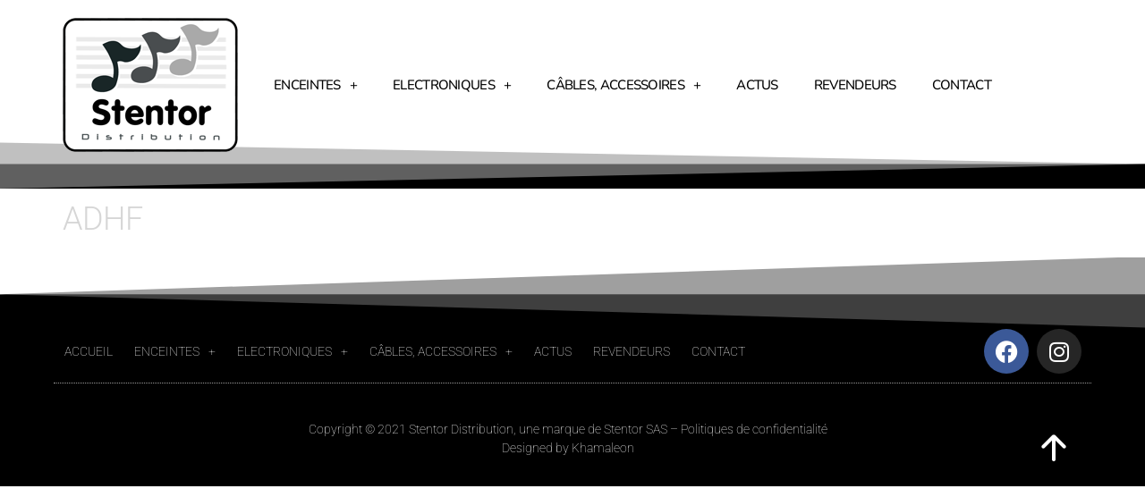

--- FILE ---
content_type: text/html; charset=UTF-8
request_url: https://stentor-distribution.fr/revendeur/adhf/
body_size: 11513
content:
<!doctype html>
<html lang="fr-FR">
<head>
	<meta charset="UTF-8">
	<meta name="viewport" content="width=device-width, initial-scale=1">
	<link rel="profile" href="https://gmpg.org/xfn/11">
	<meta name='robots' content='index, follow, max-image-preview:large, max-snippet:-1, max-video-preview:-1' />

	<!-- This site is optimized with the Yoast SEO plugin v26.6 - https://yoast.com/wordpress/plugins/seo/ -->
	<title>ADHF &#187; Revendeur de produits audiophiles</title>
	<meta name="description" content="Revendeur de produits audiophiles ADHF : découvrez toutes les marques et les gammes de produits audiophiles disponibles" />
	<link rel="canonical" href="https://stentor-distribution.fr/revendeur/adhf/" />
	<meta property="og:locale" content="fr_FR" />
	<meta property="og:type" content="article" />
	<meta property="og:title" content="ADHF &#187; Revendeur de produits audiophiles" />
	<meta property="og:description" content="Revendeur de produits audiophiles ADHF : découvrez toutes les marques et les gammes de produits audiophiles disponibles" />
	<meta property="og:url" content="https://stentor-distribution.fr/revendeur/adhf/" />
	<meta property="og:site_name" content="Stentor distribution" />
	<meta property="article:publisher" content="https://www.facebook.com/Stentor-Distribution-103035371868920" />
	<meta property="article:modified_time" content="2023-11-16T12:57:07+00:00" />
	<meta name="twitter:card" content="summary_large_image" />
	<script type="application/ld+json" class="yoast-schema-graph">{"@context":"https://schema.org","@graph":[{"@type":"WebPage","@id":"https://stentor-distribution.fr/revendeur/adhf/","url":"https://stentor-distribution.fr/revendeur/adhf/","name":"ADHF &#187; Revendeur de produits audiophiles","isPartOf":{"@id":"https://stentor-distribution.fr/#website"},"datePublished":"2021-02-28T18:23:53+00:00","dateModified":"2023-11-16T12:57:07+00:00","description":"Revendeur de produits audiophiles ADHF : découvrez toutes les marques et les gammes de produits audiophiles disponibles","breadcrumb":{"@id":"https://stentor-distribution.fr/revendeur/adhf/#breadcrumb"},"inLanguage":"fr-FR","potentialAction":[{"@type":"ReadAction","target":["https://stentor-distribution.fr/revendeur/adhf/"]}]},{"@type":"BreadcrumbList","@id":"https://stentor-distribution.fr/revendeur/adhf/#breadcrumb","itemListElement":[{"@type":"ListItem","position":1,"name":"Accueil","item":"https://stentor-distribution.fr/"},{"@type":"ListItem","position":2,"name":"ADHF"}]},{"@type":"WebSite","@id":"https://stentor-distribution.fr/#website","url":"https://stentor-distribution.fr/","name":"Stentor distribution","description":"","publisher":{"@id":"https://stentor-distribution.fr/#organization"},"potentialAction":[{"@type":"SearchAction","target":{"@type":"EntryPoint","urlTemplate":"https://stentor-distribution.fr/?s={search_term_string}"},"query-input":{"@type":"PropertyValueSpecification","valueRequired":true,"valueName":"search_term_string"}}],"inLanguage":"fr-FR"},{"@type":"Organization","@id":"https://stentor-distribution.fr/#organization","name":"STENTOR DISTRIBUTION","url":"https://stentor-distribution.fr/","logo":{"@type":"ImageObject","inLanguage":"fr-FR","@id":"https://stentor-distribution.fr/#/schema/logo/image/","url":"https://stentor-distribution.fr/wp-content/uploads/2021/01/Logo_300x300_gris_fondblanc.png","contentUrl":"https://stentor-distribution.fr/wp-content/uploads/2021/01/Logo_300x300_gris_fondblanc.png","width":300,"height":300,"caption":"STENTOR DISTRIBUTION"},"image":{"@id":"https://stentor-distribution.fr/#/schema/logo/image/"},"sameAs":["https://www.facebook.com/Stentor-Distribution-103035371868920","https://www.instagram.com/stentor_distribution/"]}]}</script>
	<!-- / Yoast SEO plugin. -->


<link rel="alternate" type="application/rss+xml" title="Stentor distribution &raquo; Flux" href="https://stentor-distribution.fr/feed/" />
<link rel="alternate" title="oEmbed (JSON)" type="application/json+oembed" href="https://stentor-distribution.fr/wp-json/oembed/1.0/embed?url=https%3A%2F%2Fstentor-distribution.fr%2Frevendeur%2Fadhf%2F" />
<link rel="alternate" title="oEmbed (XML)" type="text/xml+oembed" href="https://stentor-distribution.fr/wp-json/oembed/1.0/embed?url=https%3A%2F%2Fstentor-distribution.fr%2Frevendeur%2Fadhf%2F&#038;format=xml" />
<style id='wp-img-auto-sizes-contain-inline-css'>
img:is([sizes=auto i],[sizes^="auto," i]){contain-intrinsic-size:3000px 1500px}
/*# sourceURL=wp-img-auto-sizes-contain-inline-css */
</style>
<link rel='stylesheet' id='wp-block-library-css' href='https://stentor-distribution.fr/wp-includes/css/dist/block-library/style.min.css?ver=6.9' media='all' />
<style id='global-styles-inline-css'>
:root{--wp--preset--aspect-ratio--square: 1;--wp--preset--aspect-ratio--4-3: 4/3;--wp--preset--aspect-ratio--3-4: 3/4;--wp--preset--aspect-ratio--3-2: 3/2;--wp--preset--aspect-ratio--2-3: 2/3;--wp--preset--aspect-ratio--16-9: 16/9;--wp--preset--aspect-ratio--9-16: 9/16;--wp--preset--color--black: #000000;--wp--preset--color--cyan-bluish-gray: #abb8c3;--wp--preset--color--white: #ffffff;--wp--preset--color--pale-pink: #f78da7;--wp--preset--color--vivid-red: #cf2e2e;--wp--preset--color--luminous-vivid-orange: #ff6900;--wp--preset--color--luminous-vivid-amber: #fcb900;--wp--preset--color--light-green-cyan: #7bdcb5;--wp--preset--color--vivid-green-cyan: #00d084;--wp--preset--color--pale-cyan-blue: #8ed1fc;--wp--preset--color--vivid-cyan-blue: #0693e3;--wp--preset--color--vivid-purple: #9b51e0;--wp--preset--gradient--vivid-cyan-blue-to-vivid-purple: linear-gradient(135deg,rgb(6,147,227) 0%,rgb(155,81,224) 100%);--wp--preset--gradient--light-green-cyan-to-vivid-green-cyan: linear-gradient(135deg,rgb(122,220,180) 0%,rgb(0,208,130) 100%);--wp--preset--gradient--luminous-vivid-amber-to-luminous-vivid-orange: linear-gradient(135deg,rgb(252,185,0) 0%,rgb(255,105,0) 100%);--wp--preset--gradient--luminous-vivid-orange-to-vivid-red: linear-gradient(135deg,rgb(255,105,0) 0%,rgb(207,46,46) 100%);--wp--preset--gradient--very-light-gray-to-cyan-bluish-gray: linear-gradient(135deg,rgb(238,238,238) 0%,rgb(169,184,195) 100%);--wp--preset--gradient--cool-to-warm-spectrum: linear-gradient(135deg,rgb(74,234,220) 0%,rgb(151,120,209) 20%,rgb(207,42,186) 40%,rgb(238,44,130) 60%,rgb(251,105,98) 80%,rgb(254,248,76) 100%);--wp--preset--gradient--blush-light-purple: linear-gradient(135deg,rgb(255,206,236) 0%,rgb(152,150,240) 100%);--wp--preset--gradient--blush-bordeaux: linear-gradient(135deg,rgb(254,205,165) 0%,rgb(254,45,45) 50%,rgb(107,0,62) 100%);--wp--preset--gradient--luminous-dusk: linear-gradient(135deg,rgb(255,203,112) 0%,rgb(199,81,192) 50%,rgb(65,88,208) 100%);--wp--preset--gradient--pale-ocean: linear-gradient(135deg,rgb(255,245,203) 0%,rgb(182,227,212) 50%,rgb(51,167,181) 100%);--wp--preset--gradient--electric-grass: linear-gradient(135deg,rgb(202,248,128) 0%,rgb(113,206,126) 100%);--wp--preset--gradient--midnight: linear-gradient(135deg,rgb(2,3,129) 0%,rgb(40,116,252) 100%);--wp--preset--font-size--small: 13px;--wp--preset--font-size--medium: 20px;--wp--preset--font-size--large: 36px;--wp--preset--font-size--x-large: 42px;--wp--preset--spacing--20: 0.44rem;--wp--preset--spacing--30: 0.67rem;--wp--preset--spacing--40: 1rem;--wp--preset--spacing--50: 1.5rem;--wp--preset--spacing--60: 2.25rem;--wp--preset--spacing--70: 3.38rem;--wp--preset--spacing--80: 5.06rem;--wp--preset--shadow--natural: 6px 6px 9px rgba(0, 0, 0, 0.2);--wp--preset--shadow--deep: 12px 12px 50px rgba(0, 0, 0, 0.4);--wp--preset--shadow--sharp: 6px 6px 0px rgba(0, 0, 0, 0.2);--wp--preset--shadow--outlined: 6px 6px 0px -3px rgb(255, 255, 255), 6px 6px rgb(0, 0, 0);--wp--preset--shadow--crisp: 6px 6px 0px rgb(0, 0, 0);}:root { --wp--style--global--content-size: 800px;--wp--style--global--wide-size: 1200px; }:where(body) { margin: 0; }.wp-site-blocks > .alignleft { float: left; margin-right: 2em; }.wp-site-blocks > .alignright { float: right; margin-left: 2em; }.wp-site-blocks > .aligncenter { justify-content: center; margin-left: auto; margin-right: auto; }:where(.wp-site-blocks) > * { margin-block-start: 24px; margin-block-end: 0; }:where(.wp-site-blocks) > :first-child { margin-block-start: 0; }:where(.wp-site-blocks) > :last-child { margin-block-end: 0; }:root { --wp--style--block-gap: 24px; }:root :where(.is-layout-flow) > :first-child{margin-block-start: 0;}:root :where(.is-layout-flow) > :last-child{margin-block-end: 0;}:root :where(.is-layout-flow) > *{margin-block-start: 24px;margin-block-end: 0;}:root :where(.is-layout-constrained) > :first-child{margin-block-start: 0;}:root :where(.is-layout-constrained) > :last-child{margin-block-end: 0;}:root :where(.is-layout-constrained) > *{margin-block-start: 24px;margin-block-end: 0;}:root :where(.is-layout-flex){gap: 24px;}:root :where(.is-layout-grid){gap: 24px;}.is-layout-flow > .alignleft{float: left;margin-inline-start: 0;margin-inline-end: 2em;}.is-layout-flow > .alignright{float: right;margin-inline-start: 2em;margin-inline-end: 0;}.is-layout-flow > .aligncenter{margin-left: auto !important;margin-right: auto !important;}.is-layout-constrained > .alignleft{float: left;margin-inline-start: 0;margin-inline-end: 2em;}.is-layout-constrained > .alignright{float: right;margin-inline-start: 2em;margin-inline-end: 0;}.is-layout-constrained > .aligncenter{margin-left: auto !important;margin-right: auto !important;}.is-layout-constrained > :where(:not(.alignleft):not(.alignright):not(.alignfull)){max-width: var(--wp--style--global--content-size);margin-left: auto !important;margin-right: auto !important;}.is-layout-constrained > .alignwide{max-width: var(--wp--style--global--wide-size);}body .is-layout-flex{display: flex;}.is-layout-flex{flex-wrap: wrap;align-items: center;}.is-layout-flex > :is(*, div){margin: 0;}body .is-layout-grid{display: grid;}.is-layout-grid > :is(*, div){margin: 0;}body{padding-top: 0px;padding-right: 0px;padding-bottom: 0px;padding-left: 0px;}a:where(:not(.wp-element-button)){text-decoration: underline;}:root :where(.wp-element-button, .wp-block-button__link){background-color: #32373c;border-width: 0;color: #fff;font-family: inherit;font-size: inherit;font-style: inherit;font-weight: inherit;letter-spacing: inherit;line-height: inherit;padding-top: calc(0.667em + 2px);padding-right: calc(1.333em + 2px);padding-bottom: calc(0.667em + 2px);padding-left: calc(1.333em + 2px);text-decoration: none;text-transform: inherit;}.has-black-color{color: var(--wp--preset--color--black) !important;}.has-cyan-bluish-gray-color{color: var(--wp--preset--color--cyan-bluish-gray) !important;}.has-white-color{color: var(--wp--preset--color--white) !important;}.has-pale-pink-color{color: var(--wp--preset--color--pale-pink) !important;}.has-vivid-red-color{color: var(--wp--preset--color--vivid-red) !important;}.has-luminous-vivid-orange-color{color: var(--wp--preset--color--luminous-vivid-orange) !important;}.has-luminous-vivid-amber-color{color: var(--wp--preset--color--luminous-vivid-amber) !important;}.has-light-green-cyan-color{color: var(--wp--preset--color--light-green-cyan) !important;}.has-vivid-green-cyan-color{color: var(--wp--preset--color--vivid-green-cyan) !important;}.has-pale-cyan-blue-color{color: var(--wp--preset--color--pale-cyan-blue) !important;}.has-vivid-cyan-blue-color{color: var(--wp--preset--color--vivid-cyan-blue) !important;}.has-vivid-purple-color{color: var(--wp--preset--color--vivid-purple) !important;}.has-black-background-color{background-color: var(--wp--preset--color--black) !important;}.has-cyan-bluish-gray-background-color{background-color: var(--wp--preset--color--cyan-bluish-gray) !important;}.has-white-background-color{background-color: var(--wp--preset--color--white) !important;}.has-pale-pink-background-color{background-color: var(--wp--preset--color--pale-pink) !important;}.has-vivid-red-background-color{background-color: var(--wp--preset--color--vivid-red) !important;}.has-luminous-vivid-orange-background-color{background-color: var(--wp--preset--color--luminous-vivid-orange) !important;}.has-luminous-vivid-amber-background-color{background-color: var(--wp--preset--color--luminous-vivid-amber) !important;}.has-light-green-cyan-background-color{background-color: var(--wp--preset--color--light-green-cyan) !important;}.has-vivid-green-cyan-background-color{background-color: var(--wp--preset--color--vivid-green-cyan) !important;}.has-pale-cyan-blue-background-color{background-color: var(--wp--preset--color--pale-cyan-blue) !important;}.has-vivid-cyan-blue-background-color{background-color: var(--wp--preset--color--vivid-cyan-blue) !important;}.has-vivid-purple-background-color{background-color: var(--wp--preset--color--vivid-purple) !important;}.has-black-border-color{border-color: var(--wp--preset--color--black) !important;}.has-cyan-bluish-gray-border-color{border-color: var(--wp--preset--color--cyan-bluish-gray) !important;}.has-white-border-color{border-color: var(--wp--preset--color--white) !important;}.has-pale-pink-border-color{border-color: var(--wp--preset--color--pale-pink) !important;}.has-vivid-red-border-color{border-color: var(--wp--preset--color--vivid-red) !important;}.has-luminous-vivid-orange-border-color{border-color: var(--wp--preset--color--luminous-vivid-orange) !important;}.has-luminous-vivid-amber-border-color{border-color: var(--wp--preset--color--luminous-vivid-amber) !important;}.has-light-green-cyan-border-color{border-color: var(--wp--preset--color--light-green-cyan) !important;}.has-vivid-green-cyan-border-color{border-color: var(--wp--preset--color--vivid-green-cyan) !important;}.has-pale-cyan-blue-border-color{border-color: var(--wp--preset--color--pale-cyan-blue) !important;}.has-vivid-cyan-blue-border-color{border-color: var(--wp--preset--color--vivid-cyan-blue) !important;}.has-vivid-purple-border-color{border-color: var(--wp--preset--color--vivid-purple) !important;}.has-vivid-cyan-blue-to-vivid-purple-gradient-background{background: var(--wp--preset--gradient--vivid-cyan-blue-to-vivid-purple) !important;}.has-light-green-cyan-to-vivid-green-cyan-gradient-background{background: var(--wp--preset--gradient--light-green-cyan-to-vivid-green-cyan) !important;}.has-luminous-vivid-amber-to-luminous-vivid-orange-gradient-background{background: var(--wp--preset--gradient--luminous-vivid-amber-to-luminous-vivid-orange) !important;}.has-luminous-vivid-orange-to-vivid-red-gradient-background{background: var(--wp--preset--gradient--luminous-vivid-orange-to-vivid-red) !important;}.has-very-light-gray-to-cyan-bluish-gray-gradient-background{background: var(--wp--preset--gradient--very-light-gray-to-cyan-bluish-gray) !important;}.has-cool-to-warm-spectrum-gradient-background{background: var(--wp--preset--gradient--cool-to-warm-spectrum) !important;}.has-blush-light-purple-gradient-background{background: var(--wp--preset--gradient--blush-light-purple) !important;}.has-blush-bordeaux-gradient-background{background: var(--wp--preset--gradient--blush-bordeaux) !important;}.has-luminous-dusk-gradient-background{background: var(--wp--preset--gradient--luminous-dusk) !important;}.has-pale-ocean-gradient-background{background: var(--wp--preset--gradient--pale-ocean) !important;}.has-electric-grass-gradient-background{background: var(--wp--preset--gradient--electric-grass) !important;}.has-midnight-gradient-background{background: var(--wp--preset--gradient--midnight) !important;}.has-small-font-size{font-size: var(--wp--preset--font-size--small) !important;}.has-medium-font-size{font-size: var(--wp--preset--font-size--medium) !important;}.has-large-font-size{font-size: var(--wp--preset--font-size--large) !important;}.has-x-large-font-size{font-size: var(--wp--preset--font-size--x-large) !important;}
:root :where(.wp-block-pullquote){font-size: 1.5em;line-height: 1.6;}
/*# sourceURL=global-styles-inline-css */
</style>
<link rel='stylesheet' id='hello-elementor-css' href='https://stentor-distribution.fr/wp-content/themes/hello-elementor/assets/css/reset.css?ver=3.4.5' media='all' />
<link rel='stylesheet' id='hello-elementor-theme-style-css' href='https://stentor-distribution.fr/wp-content/themes/hello-elementor/assets/css/theme.css?ver=3.4.5' media='all' />
<link rel='stylesheet' id='hello-elementor-header-footer-css' href='https://stentor-distribution.fr/wp-content/themes/hello-elementor/assets/css/header-footer.css?ver=3.4.5' media='all' />
<link rel='stylesheet' id='elementor-frontend-css' href='https://stentor-distribution.fr/wp-content/plugins/elementor/assets/css/frontend.min.css?ver=3.33.5' media='all' />
<link rel='stylesheet' id='widget-image-css' href='https://stentor-distribution.fr/wp-content/plugins/elementor/assets/css/widget-image.min.css?ver=3.33.5' media='all' />
<link rel='stylesheet' id='widget-nav-menu-css' href='https://stentor-distribution.fr/wp-content/plugins/elementor-pro/assets/css/widget-nav-menu.min.css?ver=3.33.2' media='all' />
<link rel='stylesheet' id='e-shapes-css' href='https://stentor-distribution.fr/wp-content/plugins/elementor/assets/css/conditionals/shapes.min.css?ver=3.33.5' media='all' />
<link rel='stylesheet' id='widget-social-icons-css' href='https://stentor-distribution.fr/wp-content/plugins/elementor/assets/css/widget-social-icons.min.css?ver=3.33.5' media='all' />
<link rel='stylesheet' id='e-apple-webkit-css' href='https://stentor-distribution.fr/wp-content/plugins/elementor/assets/css/conditionals/apple-webkit.min.css?ver=3.33.5' media='all' />
<link rel='stylesheet' id='widget-heading-css' href='https://stentor-distribution.fr/wp-content/plugins/elementor/assets/css/widget-heading.min.css?ver=3.33.5' media='all' />
<link rel='stylesheet' id='e-sticky-css' href='https://stentor-distribution.fr/wp-content/plugins/elementor-pro/assets/css/modules/sticky.min.css?ver=3.33.2' media='all' />
<link rel='stylesheet' id='elementor-icons-css' href='https://stentor-distribution.fr/wp-content/plugins/elementor/assets/lib/eicons/css/elementor-icons.min.css?ver=5.44.0' media='all' />
<link rel='stylesheet' id='elementor-post-6-css' href='https://stentor-distribution.fr/wp-content/uploads/elementor/css/post-6.css?ver=1766056644' media='all' />
<link rel='stylesheet' id='elementor-post-27-css' href='https://stentor-distribution.fr/wp-content/uploads/elementor/css/post-27.css?ver=1766056644' media='all' />
<link rel='stylesheet' id='elementor-post-24-css' href='https://stentor-distribution.fr/wp-content/uploads/elementor/css/post-24.css?ver=1766056644' media='all' />
<link rel='stylesheet' id='ecs-styles-css' href='https://stentor-distribution.fr/wp-content/plugins/ele-custom-skin/assets/css/ecs-style.css?ver=3.1.9' media='all' />
<link rel='stylesheet' id='elementor-gf-local-roboto-css' href='https://stentor-distribution.fr/wp-content/uploads/elementor/google-fonts/css/roboto.css?ver=1742295698' media='all' />
<link rel='stylesheet' id='elementor-gf-local-robotocondensed-css' href='https://stentor-distribution.fr/wp-content/uploads/elementor/google-fonts/css/robotocondensed.css?ver=1742295716' media='all' />
<link rel='stylesheet' id='elementor-gf-local-nunito-css' href='https://stentor-distribution.fr/wp-content/uploads/elementor/google-fonts/css/nunito.css?ver=1742295728' media='all' />
<link rel='stylesheet' id='elementor-icons-shared-0-css' href='https://stentor-distribution.fr/wp-content/plugins/elementor/assets/lib/font-awesome/css/fontawesome.min.css?ver=5.15.3' media='all' />
<link rel='stylesheet' id='elementor-icons-fa-brands-css' href='https://stentor-distribution.fr/wp-content/plugins/elementor/assets/lib/font-awesome/css/brands.min.css?ver=5.15.3' media='all' />
<script src="https://stentor-distribution.fr/wp-includes/js/jquery/jquery.min.js?ver=3.7.1" id="jquery-core-js"></script>
<script src="https://stentor-distribution.fr/wp-includes/js/jquery/jquery-migrate.min.js?ver=3.4.1" id="jquery-migrate-js"></script>
<script id="ecs_ajax_load-js-extra">
var ecs_ajax_params = {"ajaxurl":"https://stentor-distribution.fr/wp-admin/admin-ajax.php","posts":"{\"page\":0,\"revendeur\":\"adhf\",\"post_type\":\"revendeur\",\"name\":\"adhf\",\"error\":\"\",\"m\":\"\",\"p\":0,\"post_parent\":\"\",\"subpost\":\"\",\"subpost_id\":\"\",\"attachment\":\"\",\"attachment_id\":0,\"pagename\":\"\",\"page_id\":0,\"second\":\"\",\"minute\":\"\",\"hour\":\"\",\"day\":0,\"monthnum\":0,\"year\":0,\"w\":0,\"category_name\":\"\",\"tag\":\"\",\"cat\":\"\",\"tag_id\":\"\",\"author\":\"\",\"author_name\":\"\",\"feed\":\"\",\"tb\":\"\",\"paged\":0,\"meta_key\":\"\",\"meta_value\":\"\",\"preview\":\"\",\"s\":\"\",\"sentence\":\"\",\"title\":\"\",\"fields\":\"all\",\"menu_order\":\"\",\"embed\":\"\",\"category__in\":[],\"category__not_in\":[],\"category__and\":[],\"post__in\":[],\"post__not_in\":[],\"post_name__in\":[],\"tag__in\":[],\"tag__not_in\":[],\"tag__and\":[],\"tag_slug__in\":[],\"tag_slug__and\":[],\"post_parent__in\":[],\"post_parent__not_in\":[],\"author__in\":[],\"author__not_in\":[],\"search_columns\":[],\"ignore_sticky_posts\":false,\"suppress_filters\":false,\"cache_results\":true,\"update_post_term_cache\":true,\"update_menu_item_cache\":false,\"lazy_load_term_meta\":true,\"update_post_meta_cache\":true,\"posts_per_page\":10,\"nopaging\":false,\"comments_per_page\":\"50\",\"no_found_rows\":false,\"order\":\"DESC\"}"};
//# sourceURL=ecs_ajax_load-js-extra
</script>
<script src="https://stentor-distribution.fr/wp-content/plugins/ele-custom-skin/assets/js/ecs_ajax_pagination.js?ver=3.1.9" id="ecs_ajax_load-js"></script>
<script src="https://stentor-distribution.fr/wp-content/plugins/ele-custom-skin/assets/js/ecs.js?ver=3.1.9" id="ecs-script-js"></script>
<link rel="https://api.w.org/" href="https://stentor-distribution.fr/wp-json/" /><link rel="alternate" title="JSON" type="application/json" href="https://stentor-distribution.fr/wp-json/wp/v2/revendeur/675" /><link rel="EditURI" type="application/rsd+xml" title="RSD" href="https://stentor-distribution.fr/xmlrpc.php?rsd" />
<link rel='shortlink' href='https://stentor-distribution.fr/?p=675' />
<meta name="generator" content="Elementor 3.33.5; features: additional_custom_breakpoints; settings: css_print_method-external, google_font-enabled, font_display-auto">
			<style>
				.e-con.e-parent:nth-of-type(n+4):not(.e-lazyloaded):not(.e-no-lazyload),
				.e-con.e-parent:nth-of-type(n+4):not(.e-lazyloaded):not(.e-no-lazyload) * {
					background-image: none !important;
				}
				@media screen and (max-height: 1024px) {
					.e-con.e-parent:nth-of-type(n+3):not(.e-lazyloaded):not(.e-no-lazyload),
					.e-con.e-parent:nth-of-type(n+3):not(.e-lazyloaded):not(.e-no-lazyload) * {
						background-image: none !important;
					}
				}
				@media screen and (max-height: 640px) {
					.e-con.e-parent:nth-of-type(n+2):not(.e-lazyloaded):not(.e-no-lazyload),
					.e-con.e-parent:nth-of-type(n+2):not(.e-lazyloaded):not(.e-no-lazyload) * {
						background-image: none !important;
					}
				}
			</style>
			<link rel="icon" href="https://stentor-distribution.fr/wp-content/uploads/2021/01/cropped-Logo_300x300_gris_fondblanc-1-32x32.png" sizes="32x32" />
<link rel="icon" href="https://stentor-distribution.fr/wp-content/uploads/2021/01/cropped-Logo_300x300_gris_fondblanc-1-192x192.png" sizes="192x192" />
<link rel="apple-touch-icon" href="https://stentor-distribution.fr/wp-content/uploads/2021/01/cropped-Logo_300x300_gris_fondblanc-1-180x180.png" />
<meta name="msapplication-TileImage" content="https://stentor-distribution.fr/wp-content/uploads/2021/01/cropped-Logo_300x300_gris_fondblanc-1-270x270.png" />
</head>
<body class="wp-singular revendeur-template-default single single-revendeur postid-675 single-format-standard wp-custom-logo wp-embed-responsive wp-theme-hello-elementor hello-elementor-default elementor-default elementor-kit-6">


<a class="skip-link screen-reader-text" href="#content">Aller au contenu</a>

		<header data-elementor-type="header" data-elementor-id="27" class="elementor elementor-27 elementor-location-header" data-elementor-post-type="elementor_library">
					<header class="elementor-section elementor-top-section elementor-element elementor-element-33fd4a97 elementor-section-content-middle elementor-section-height-min-height elementor-section-boxed elementor-section-height-default elementor-section-items-middle" data-id="33fd4a97" data-element_type="section" id="topsection" data-settings="{&quot;background_background&quot;:&quot;classic&quot;,&quot;shape_divider_bottom&quot;:&quot;opacity-tilt&quot;}">
					<div class="elementor-shape elementor-shape-bottom" aria-hidden="true" data-negative="false">
			<svg xmlns="http://www.w3.org/2000/svg" viewBox="0 0 2600 131.1" preserveAspectRatio="none">
	<path class="elementor-shape-fill" d="M0 0L2600 0 2600 69.1 0 0z"/>
	<path class="elementor-shape-fill" style="opacity:0.5" d="M0 0L2600 0 2600 69.1 0 69.1z"/>
	<path class="elementor-shape-fill" style="opacity:0.25" d="M2600 0L0 0 0 130.1 2600 69.1z"/>
</svg>		</div>
					<div class="elementor-container elementor-column-gap-default">
					<div class="elementor-column elementor-col-50 elementor-top-column elementor-element elementor-element-3aeeeb61" data-id="3aeeeb61" data-element_type="column">
			<div class="elementor-widget-wrap elementor-element-populated">
						<div class="elementor-element elementor-element-be49de0 elementor-widget elementor-widget-image" data-id="be49de0" data-element_type="widget" data-widget_type="image.default">
				<div class="elementor-widget-container">
																<a href="https://stentor-distribution.fr">
							<img width="196" height="150" src="https://stentor-distribution.fr/wp-content/uploads/2021/01/Logo_150x150_gris_fondblanc_cropped-twisted.png" class="attachment-full size-full wp-image-260" alt="Stentor Distribution" />								</a>
															</div>
				</div>
					</div>
		</div>
				<div class="elementor-column elementor-col-50 elementor-top-column elementor-element elementor-element-1273ef43" data-id="1273ef43" data-element_type="column">
			<div class="elementor-widget-wrap elementor-element-populated">
						<div class="elementor-element elementor-element-33d1f79b elementor-nav-menu__align-start elementor-nav-menu--dropdown-none elementor-widget elementor-widget-nav-menu" data-id="33d1f79b" data-element_type="widget" data-settings="{&quot;submenu_icon&quot;:{&quot;value&quot;:&quot;&lt;i class=\&quot;fas e-plus-icon\&quot; aria-hidden=\&quot;true\&quot;&gt;&lt;\/i&gt;&quot;,&quot;library&quot;:&quot;&quot;},&quot;layout&quot;:&quot;horizontal&quot;}" data-widget_type="nav-menu.default">
				<div class="elementor-widget-container">
								<nav aria-label="Menu" class="elementor-nav-menu--main elementor-nav-menu__container elementor-nav-menu--layout-horizontal e--pointer-background e--animation-shutter-out-horizontal">
				<ul id="menu-1-33d1f79b" class="elementor-nav-menu"><li class="menu-item menu-item-type-custom menu-item-object-custom menu-item-has-children menu-item-501"><a class="elementor-item">Enceintes</a>
<ul class="sub-menu elementor-nav-menu--dropdown">
	<li class="menu-item menu-item-type-custom menu-item-object-custom menu-item-104"><a target="_blank" href="https://apertura-audio.com" class="elementor-sub-item">APERTURA</a></li>
</ul>
</li>
<li class="menu-item menu-item-type-custom menu-item-object-custom menu-item-has-children menu-item-500"><a class="elementor-item">Electroniques</a>
<ul class="sub-menu elementor-nav-menu--dropdown">
	<li class="menu-item menu-item-type-post_type menu-item-object-page menu-item-has-children menu-item-2702"><a href="https://stentor-distribution.fr/electroniques/creek-audio/" class="elementor-sub-item">CREEK</a>
	<ul class="sub-menu elementor-nav-menu--dropdown">
		<li class="menu-item menu-item-type-post_type menu-item-object-page menu-item-3248"><a href="https://stentor-distribution.fr/electroniques/creek-audio/4040-2/" class="elementor-sub-item">4040</a></li>
		<li class="menu-item menu-item-type-post_type menu-item-object-page menu-item-2855"><a href="https://stentor-distribution.fr/electroniques/creek-audio/voyage/" class="elementor-sub-item">VOYAGE</a></li>
	</ul>
</li>
	<li class="menu-item menu-item-type-post_type menu-item-object-page menu-item-1147"><a href="https://stentor-distribution.fr/electroniques/exposure/" class="elementor-sub-item">EXPOSURE</a></li>
</ul>
</li>
<li class="menu-item menu-item-type-custom menu-item-object-custom menu-item-has-children menu-item-502"><a class="elementor-item">Câbles, accessoires</a>
<ul class="sub-menu elementor-nav-menu--dropdown">
	<li class="menu-item menu-item-type-custom menu-item-object-custom menu-item-251"><a target="_blank" href="https://audience-av.com/" class="elementor-sub-item">AUDIENCE</a></li>
	<li class="menu-item menu-item-type-post_type menu-item-object-page menu-item-1144"><a href="https://stentor-distribution.fr/cables-accessoires/the-chord-company/" class="elementor-sub-item">THE CHORD COMPANY</a></li>
</ul>
</li>
<li class="menu-item menu-item-type-post_type menu-item-object-page menu-item-113"><a href="https://stentor-distribution.fr/actus/" class="elementor-item">Actus</a></li>
<li class="menu-item menu-item-type-post_type menu-item-object-page menu-item-970"><a href="https://stentor-distribution.fr/revendeurs-audio/" class="elementor-item">Revendeurs</a></li>
<li class="menu-item menu-item-type-post_type menu-item-object-page menu-item-48"><a href="https://stentor-distribution.fr/contact/" class="elementor-item">Contact</a></li>
</ul>			</nav>
						<nav class="elementor-nav-menu--dropdown elementor-nav-menu__container" aria-hidden="true">
				<ul id="menu-2-33d1f79b" class="elementor-nav-menu"><li class="menu-item menu-item-type-custom menu-item-object-custom menu-item-has-children menu-item-501"><a class="elementor-item" tabindex="-1">Enceintes</a>
<ul class="sub-menu elementor-nav-menu--dropdown">
	<li class="menu-item menu-item-type-custom menu-item-object-custom menu-item-104"><a target="_blank" href="https://apertura-audio.com" class="elementor-sub-item" tabindex="-1">APERTURA</a></li>
</ul>
</li>
<li class="menu-item menu-item-type-custom menu-item-object-custom menu-item-has-children menu-item-500"><a class="elementor-item" tabindex="-1">Electroniques</a>
<ul class="sub-menu elementor-nav-menu--dropdown">
	<li class="menu-item menu-item-type-post_type menu-item-object-page menu-item-has-children menu-item-2702"><a href="https://stentor-distribution.fr/electroniques/creek-audio/" class="elementor-sub-item" tabindex="-1">CREEK</a>
	<ul class="sub-menu elementor-nav-menu--dropdown">
		<li class="menu-item menu-item-type-post_type menu-item-object-page menu-item-3248"><a href="https://stentor-distribution.fr/electroniques/creek-audio/4040-2/" class="elementor-sub-item" tabindex="-1">4040</a></li>
		<li class="menu-item menu-item-type-post_type menu-item-object-page menu-item-2855"><a href="https://stentor-distribution.fr/electroniques/creek-audio/voyage/" class="elementor-sub-item" tabindex="-1">VOYAGE</a></li>
	</ul>
</li>
	<li class="menu-item menu-item-type-post_type menu-item-object-page menu-item-1147"><a href="https://stentor-distribution.fr/electroniques/exposure/" class="elementor-sub-item" tabindex="-1">EXPOSURE</a></li>
</ul>
</li>
<li class="menu-item menu-item-type-custom menu-item-object-custom menu-item-has-children menu-item-502"><a class="elementor-item" tabindex="-1">Câbles, accessoires</a>
<ul class="sub-menu elementor-nav-menu--dropdown">
	<li class="menu-item menu-item-type-custom menu-item-object-custom menu-item-251"><a target="_blank" href="https://audience-av.com/" class="elementor-sub-item" tabindex="-1">AUDIENCE</a></li>
	<li class="menu-item menu-item-type-post_type menu-item-object-page menu-item-1144"><a href="https://stentor-distribution.fr/cables-accessoires/the-chord-company/" class="elementor-sub-item" tabindex="-1">THE CHORD COMPANY</a></li>
</ul>
</li>
<li class="menu-item menu-item-type-post_type menu-item-object-page menu-item-113"><a href="https://stentor-distribution.fr/actus/" class="elementor-item" tabindex="-1">Actus</a></li>
<li class="menu-item menu-item-type-post_type menu-item-object-page menu-item-970"><a href="https://stentor-distribution.fr/revendeurs-audio/" class="elementor-item" tabindex="-1">Revendeurs</a></li>
<li class="menu-item menu-item-type-post_type menu-item-object-page menu-item-48"><a href="https://stentor-distribution.fr/contact/" class="elementor-item" tabindex="-1">Contact</a></li>
</ul>			</nav>
						</div>
				</div>
					</div>
		</div>
					</div>
		</header>
				</header>
		
<main id="content" class="site-main post-675 revendeur type-revendeur status-publish format-standard hentry category-revendeur marque_revendeur-apertura marque_revendeur-audience marque_revendeur-creek marque_revendeur-exposure marque_revendeur-the_chord_company">

			<div class="page-header">
			<h1 class="entry-title">ADHF</h1>		</div>
	
	<div class="page-content">
		
		
			</div>

	
</main>

			<footer data-elementor-type="footer" data-elementor-id="24" class="elementor elementor-24 elementor-location-footer" data-elementor-post-type="elementor_library">
					<footer class="elementor-section elementor-top-section elementor-element elementor-element-5c20350f elementor-section-content-middle elementor-section-boxed elementor-section-height-default elementor-section-height-default" data-id="5c20350f" data-element_type="section" data-settings="{&quot;background_background&quot;:&quot;classic&quot;,&quot;shape_divider_top&quot;:&quot;opacity-tilt&quot;}">
					<div class="elementor-shape elementor-shape-top" aria-hidden="true" data-negative="false">
			<svg xmlns="http://www.w3.org/2000/svg" viewBox="0 0 2600 131.1" preserveAspectRatio="none">
	<path class="elementor-shape-fill" d="M0 0L2600 0 2600 69.1 0 0z"/>
	<path class="elementor-shape-fill" style="opacity:0.5" d="M0 0L2600 0 2600 69.1 0 69.1z"/>
	<path class="elementor-shape-fill" style="opacity:0.25" d="M2600 0L0 0 0 130.1 2600 69.1z"/>
</svg>		</div>
					<div class="elementor-container elementor-column-gap-default">
					<div class="elementor-column elementor-col-100 elementor-top-column elementor-element elementor-element-2720b878" data-id="2720b878" data-element_type="column">
			<div class="elementor-widget-wrap elementor-element-populated">
						<section class="elementor-section elementor-inner-section elementor-element elementor-element-797d79f9 elementor-section-content-middle elementor-section-boxed elementor-section-height-default elementor-section-height-default" data-id="797d79f9" data-element_type="section">
						<div class="elementor-container elementor-column-gap-default">
					<div class="elementor-column elementor-col-50 elementor-inner-column elementor-element elementor-element-88e46dc" data-id="88e46dc" data-element_type="column">
			<div class="elementor-widget-wrap elementor-element-populated">
						<div class="elementor-element elementor-element-2f9a0925 elementor-nav-menu__align-start elementor-nav-menu--dropdown-mobile elementor-nav-menu--stretch elementor-nav-menu__text-align-center elementor-nav-menu--toggle elementor-nav-menu--burger elementor-widget elementor-widget-nav-menu" data-id="2f9a0925" data-element_type="widget" data-settings="{&quot;full_width&quot;:&quot;stretch&quot;,&quot;submenu_icon&quot;:{&quot;value&quot;:&quot;&lt;i class=\&quot;fas e-plus-icon\&quot; aria-hidden=\&quot;true\&quot;&gt;&lt;\/i&gt;&quot;,&quot;library&quot;:&quot;&quot;},&quot;layout&quot;:&quot;horizontal&quot;,&quot;toggle&quot;:&quot;burger&quot;}" data-widget_type="nav-menu.default">
				<div class="elementor-widget-container">
								<nav aria-label="Menu" class="elementor-nav-menu--main elementor-nav-menu__container elementor-nav-menu--layout-horizontal e--pointer-none">
				<ul id="menu-1-2f9a0925" class="elementor-nav-menu"><li class="menu-item menu-item-type-post_type menu-item-object-page menu-item-home menu-item-269"><a href="https://stentor-distribution.fr/" class="elementor-item">Accueil</a></li>
<li class="menu-item menu-item-type-custom menu-item-object-custom menu-item-has-children menu-item-503"><a class="elementor-item">Enceintes</a>
<ul class="sub-menu elementor-nav-menu--dropdown">
	<li class="menu-item menu-item-type-custom menu-item-object-custom menu-item-279"><a target="_blank" href="https://apertura-audio.com" class="elementor-sub-item">APERTURA</a></li>
</ul>
</li>
<li class="menu-item menu-item-type-custom menu-item-object-custom menu-item-has-children menu-item-504"><a class="elementor-item">Electroniques</a>
<ul class="sub-menu elementor-nav-menu--dropdown">
	<li class="menu-item menu-item-type-custom menu-item-object-custom menu-item-278"><a target="_blank" href="https://www.creekaudio.com/" class="elementor-sub-item">CREEK</a></li>
	<li class="menu-item menu-item-type-post_type menu-item-object-page menu-item-1143"><a href="https://stentor-distribution.fr/electroniques/exposure/" class="elementor-sub-item">EXPOSURE</a></li>
</ul>
</li>
<li class="menu-item menu-item-type-custom menu-item-object-custom menu-item-has-children menu-item-505"><a class="elementor-item">Câbles, accessoires</a>
<ul class="sub-menu elementor-nav-menu--dropdown">
	<li class="menu-item menu-item-type-custom menu-item-object-custom menu-item-276"><a target="_blank" href="https://audience-av.com/" class="elementor-sub-item">AUDIENCE</a></li>
	<li class="menu-item menu-item-type-post_type menu-item-object-page menu-item-1140"><a href="https://stentor-distribution.fr/cables-accessoires/the-chord-company/" class="elementor-sub-item">THE CHORD COMPANY</a></li>
</ul>
</li>
<li class="menu-item menu-item-type-post_type menu-item-object-page menu-item-270"><a href="https://stentor-distribution.fr/actus/" class="elementor-item">Actus</a></li>
<li class="menu-item menu-item-type-post_type menu-item-object-page menu-item-969"><a href="https://stentor-distribution.fr/revendeurs-audio/" class="elementor-item">Revendeurs</a></li>
<li class="menu-item menu-item-type-post_type menu-item-object-page menu-item-272"><a href="https://stentor-distribution.fr/contact/" class="elementor-item">Contact</a></li>
</ul>			</nav>
					<div class="elementor-menu-toggle" role="button" tabindex="0" aria-label="Permuter le menu" aria-expanded="false">
			<i aria-hidden="true" role="presentation" class="elementor-menu-toggle__icon--open eicon-menu-bar"></i><i aria-hidden="true" role="presentation" class="elementor-menu-toggle__icon--close eicon-close"></i>		</div>
					<nav class="elementor-nav-menu--dropdown elementor-nav-menu__container" aria-hidden="true">
				<ul id="menu-2-2f9a0925" class="elementor-nav-menu"><li class="menu-item menu-item-type-post_type menu-item-object-page menu-item-home menu-item-269"><a href="https://stentor-distribution.fr/" class="elementor-item" tabindex="-1">Accueil</a></li>
<li class="menu-item menu-item-type-custom menu-item-object-custom menu-item-has-children menu-item-503"><a class="elementor-item" tabindex="-1">Enceintes</a>
<ul class="sub-menu elementor-nav-menu--dropdown">
	<li class="menu-item menu-item-type-custom menu-item-object-custom menu-item-279"><a target="_blank" href="https://apertura-audio.com" class="elementor-sub-item" tabindex="-1">APERTURA</a></li>
</ul>
</li>
<li class="menu-item menu-item-type-custom menu-item-object-custom menu-item-has-children menu-item-504"><a class="elementor-item" tabindex="-1">Electroniques</a>
<ul class="sub-menu elementor-nav-menu--dropdown">
	<li class="menu-item menu-item-type-custom menu-item-object-custom menu-item-278"><a target="_blank" href="https://www.creekaudio.com/" class="elementor-sub-item" tabindex="-1">CREEK</a></li>
	<li class="menu-item menu-item-type-post_type menu-item-object-page menu-item-1143"><a href="https://stentor-distribution.fr/electroniques/exposure/" class="elementor-sub-item" tabindex="-1">EXPOSURE</a></li>
</ul>
</li>
<li class="menu-item menu-item-type-custom menu-item-object-custom menu-item-has-children menu-item-505"><a class="elementor-item" tabindex="-1">Câbles, accessoires</a>
<ul class="sub-menu elementor-nav-menu--dropdown">
	<li class="menu-item menu-item-type-custom menu-item-object-custom menu-item-276"><a target="_blank" href="https://audience-av.com/" class="elementor-sub-item" tabindex="-1">AUDIENCE</a></li>
	<li class="menu-item menu-item-type-post_type menu-item-object-page menu-item-1140"><a href="https://stentor-distribution.fr/cables-accessoires/the-chord-company/" class="elementor-sub-item" tabindex="-1">THE CHORD COMPANY</a></li>
</ul>
</li>
<li class="menu-item menu-item-type-post_type menu-item-object-page menu-item-270"><a href="https://stentor-distribution.fr/actus/" class="elementor-item" tabindex="-1">Actus</a></li>
<li class="menu-item menu-item-type-post_type menu-item-object-page menu-item-969"><a href="https://stentor-distribution.fr/revendeurs-audio/" class="elementor-item" tabindex="-1">Revendeurs</a></li>
<li class="menu-item menu-item-type-post_type menu-item-object-page menu-item-272"><a href="https://stentor-distribution.fr/contact/" class="elementor-item" tabindex="-1">Contact</a></li>
</ul>			</nav>
						</div>
				</div>
					</div>
		</div>
				<div class="elementor-column elementor-col-50 elementor-inner-column elementor-element elementor-element-3c2f55fa" data-id="3c2f55fa" data-element_type="column">
			<div class="elementor-widget-wrap elementor-element-populated">
						<div class="elementor-element elementor-element-fe7fc14 e-grid-align-right elementor-shape-circle elementor-grid-0 elementor-widget elementor-widget-social-icons" data-id="fe7fc14" data-element_type="widget" data-widget_type="social-icons.default">
				<div class="elementor-widget-container">
							<div class="elementor-social-icons-wrapper elementor-grid" role="list">
							<span class="elementor-grid-item" role="listitem">
					<a class="elementor-icon elementor-social-icon elementor-social-icon-facebook elementor-repeater-item-1ef5162" href="https://www.facebook.com/Stentor-Distribution-103035371868920" target="_blank">
						<span class="elementor-screen-only">Facebook</span>
						<i aria-hidden="true" class="fab fa-facebook"></i>					</a>
				</span>
							<span class="elementor-grid-item" role="listitem">
					<a class="elementor-icon elementor-social-icon elementor-social-icon-instagram elementor-repeater-item-e2ecfe4" href="https://www.instagram.com/stentor_distribution/" target="_blank">
						<span class="elementor-screen-only">Instagram</span>
						<i aria-hidden="true" class="fab fa-instagram"></i>					</a>
				</span>
					</div>
						</div>
				</div>
					</div>
		</div>
					</div>
		</section>
				<section class="elementor-section elementor-inner-section elementor-element elementor-element-a98c411 elementor-section-content-middle elementor-section-boxed elementor-section-height-default elementor-section-height-default" data-id="a98c411" data-element_type="section">
						<div class="elementor-container elementor-column-gap-default">
					<div class="elementor-column elementor-col-100 elementor-inner-column elementor-element elementor-element-6cb80c4d" data-id="6cb80c4d" data-element_type="column">
			<div class="elementor-widget-wrap">
							</div>
		</div>
					</div>
		</section>
					</div>
		</div>
					</div>
		</footer>
				<section class="elementor-section elementor-top-section elementor-element elementor-element-a0ed09a elementor-section-boxed elementor-section-height-default elementor-section-height-default" data-id="a0ed09a" data-element_type="section" data-settings="{&quot;background_background&quot;:&quot;classic&quot;}">
						<div class="elementor-container elementor-column-gap-default">
					<div class="elementor-column elementor-col-33 elementor-top-column elementor-element elementor-element-9309309" data-id="9309309" data-element_type="column">
			<div class="elementor-widget-wrap">
							</div>
		</div>
				<div class="elementor-column elementor-col-33 elementor-top-column elementor-element elementor-element-0cdb427" data-id="0cdb427" data-element_type="column">
			<div class="elementor-widget-wrap elementor-element-populated">
						<div class="elementor-element elementor-element-1eddd315 elementor-widget elementor-widget-heading" data-id="1eddd315" data-element_type="widget" data-widget_type="heading.default">
				<div class="elementor-widget-container">
					<p class="elementor-heading-title elementor-size-default">Copyright © 2021 Stentor Distribution, une marque de Stentor SAS – <a target="_blank" href="https://stentor-distribution.fr/politiques-confidentialite/">Politiques de confidentialité</a><br />Designed by <a href="https://www.khamaleon.fr" target="blank">Khamaleon</a></p>				</div>
				</div>
					</div>
		</div>
				<div class="elementor-column elementor-col-33 elementor-top-column elementor-element elementor-element-71f3ddd" data-id="71f3ddd" data-element_type="column">
			<div class="elementor-widget-wrap elementor-element-populated">
						<div class="elementor-element elementor-element-40fc852 elementor-widget elementor-widget-image" data-id="40fc852" data-element_type="widget" data-settings="{&quot;sticky&quot;:&quot;bottom&quot;,&quot;sticky_on&quot;:[&quot;desktop&quot;,&quot;tablet&quot;],&quot;_animation&quot;:&quot;none&quot;,&quot;_animation_delay&quot;:1500,&quot;sticky_effects_offset&quot;:1,&quot;sticky_offset&quot;:0,&quot;sticky_anchor_link_offset&quot;:0}" data-widget_type="image.default">
				<div class="elementor-widget-container">
																<a href="#topsection">
							<img width="64" height="64" src="https://stentor-distribution.fr/wp-content/uploads/2021/01/up-arrow.png" class="attachment-full size-full wp-image-1750" alt="" />								</a>
															</div>
				</div>
					</div>
		</div>
					</div>
		</section>
				</footer>
		
<script type="speculationrules">
{"prefetch":[{"source":"document","where":{"and":[{"href_matches":"/*"},{"not":{"href_matches":["/wp-*.php","/wp-admin/*","/wp-content/uploads/*","/wp-content/*","/wp-content/plugins/*","/wp-content/themes/hello-elementor/*","/*\\?(.+)"]}},{"not":{"selector_matches":"a[rel~=\"nofollow\"]"}},{"not":{"selector_matches":".no-prefetch, .no-prefetch a"}}]},"eagerness":"conservative"}]}
</script>
			<script>
				const lazyloadRunObserver = () => {
					const lazyloadBackgrounds = document.querySelectorAll( `.e-con.e-parent:not(.e-lazyloaded)` );
					const lazyloadBackgroundObserver = new IntersectionObserver( ( entries ) => {
						entries.forEach( ( entry ) => {
							if ( entry.isIntersecting ) {
								let lazyloadBackground = entry.target;
								if( lazyloadBackground ) {
									lazyloadBackground.classList.add( 'e-lazyloaded' );
								}
								lazyloadBackgroundObserver.unobserve( entry.target );
							}
						});
					}, { rootMargin: '200px 0px 200px 0px' } );
					lazyloadBackgrounds.forEach( ( lazyloadBackground ) => {
						lazyloadBackgroundObserver.observe( lazyloadBackground );
					} );
				};
				const events = [
					'DOMContentLoaded',
					'elementor/lazyload/observe',
				];
				events.forEach( ( event ) => {
					document.addEventListener( event, lazyloadRunObserver );
				} );
			</script>
			<script src="https://stentor-distribution.fr/wp-content/plugins/elementor/assets/js/webpack.runtime.min.js?ver=3.33.5" id="elementor-webpack-runtime-js"></script>
<script src="https://stentor-distribution.fr/wp-content/plugins/elementor/assets/js/frontend-modules.min.js?ver=3.33.5" id="elementor-frontend-modules-js"></script>
<script src="https://stentor-distribution.fr/wp-includes/js/jquery/ui/core.min.js?ver=1.13.3" id="jquery-ui-core-js"></script>
<script id="elementor-frontend-js-before">
var elementorFrontendConfig = {"environmentMode":{"edit":false,"wpPreview":false,"isScriptDebug":false},"i18n":{"shareOnFacebook":"Partager sur Facebook","shareOnTwitter":"Partager sur Twitter","pinIt":"L\u2019\u00e9pingler","download":"T\u00e9l\u00e9charger","downloadImage":"T\u00e9l\u00e9charger une image","fullscreen":"Plein \u00e9cran","zoom":"Zoom","share":"Partager","playVideo":"Lire la vid\u00e9o","previous":"Pr\u00e9c\u00e9dent","next":"Suivant","close":"Fermer","a11yCarouselPrevSlideMessage":"Diapositive pr\u00e9c\u00e9dente","a11yCarouselNextSlideMessage":"Diapositive suivante","a11yCarouselFirstSlideMessage":"Ceci est la premi\u00e8re diapositive","a11yCarouselLastSlideMessage":"Ceci est la derni\u00e8re diapositive","a11yCarouselPaginationBulletMessage":"Aller \u00e0 la diapositive"},"is_rtl":false,"breakpoints":{"xs":0,"sm":480,"md":768,"lg":1025,"xl":1440,"xxl":1600},"responsive":{"breakpoints":{"mobile":{"label":"Portrait mobile","value":767,"default_value":767,"direction":"max","is_enabled":true},"mobile_extra":{"label":"Mobile Paysage","value":880,"default_value":880,"direction":"max","is_enabled":false},"tablet":{"label":"Tablette en mode portrait","value":1024,"default_value":1024,"direction":"max","is_enabled":true},"tablet_extra":{"label":"Tablette en mode paysage","value":1200,"default_value":1200,"direction":"max","is_enabled":false},"laptop":{"label":"Portable","value":1366,"default_value":1366,"direction":"max","is_enabled":false},"widescreen":{"label":"\u00c9cran large","value":2400,"default_value":2400,"direction":"min","is_enabled":false}},"hasCustomBreakpoints":false},"version":"3.33.5","is_static":false,"experimentalFeatures":{"additional_custom_breakpoints":true,"theme_builder_v2":true,"home_screen":true,"global_classes_should_enforce_capabilities":true,"e_variables":true,"cloud-library":true,"e_opt_in_v4_page":true,"import-export-customization":true,"e_pro_variables":true},"urls":{"assets":"https:\/\/stentor-distribution.fr\/wp-content\/plugins\/elementor\/assets\/","ajaxurl":"https:\/\/stentor-distribution.fr\/wp-admin\/admin-ajax.php","uploadUrl":"https:\/\/stentor-distribution.fr\/wp-content\/uploads"},"nonces":{"floatingButtonsClickTracking":"1b0f7e70ef"},"swiperClass":"swiper","settings":{"page":[],"editorPreferences":[]},"kit":{"lightbox_title_src":"caption","active_breakpoints":["viewport_mobile","viewport_tablet"],"global_image_lightbox":"yes","lightbox_enable_counter":"yes","lightbox_enable_fullscreen":"yes","lightbox_enable_zoom":"yes","lightbox_enable_share":"yes"},"post":{"id":675,"title":"ADHF%20%C2%BB%20Revendeur%20de%20produits%20audiophiles","excerpt":"","featuredImage":false}};
//# sourceURL=elementor-frontend-js-before
</script>
<script src="https://stentor-distribution.fr/wp-content/plugins/elementor/assets/js/frontend.min.js?ver=3.33.5" id="elementor-frontend-js"></script>
<script src="https://stentor-distribution.fr/wp-content/plugins/elementor-pro/assets/lib/smartmenus/jquery.smartmenus.min.js?ver=1.2.1" id="smartmenus-js"></script>
<script src="https://stentor-distribution.fr/wp-content/plugins/elementor-pro/assets/lib/sticky/jquery.sticky.min.js?ver=3.33.2" id="e-sticky-js"></script>
<script src="https://stentor-distribution.fr/wp-content/plugins/elementor-pro/assets/js/webpack-pro.runtime.min.js?ver=3.33.2" id="elementor-pro-webpack-runtime-js"></script>
<script src="https://stentor-distribution.fr/wp-includes/js/dist/hooks.min.js?ver=dd5603f07f9220ed27f1" id="wp-hooks-js"></script>
<script src="https://stentor-distribution.fr/wp-includes/js/dist/i18n.min.js?ver=c26c3dc7bed366793375" id="wp-i18n-js"></script>
<script id="wp-i18n-js-after">
wp.i18n.setLocaleData( { 'text direction\u0004ltr': [ 'ltr' ] } );
//# sourceURL=wp-i18n-js-after
</script>
<script id="elementor-pro-frontend-js-before">
var ElementorProFrontendConfig = {"ajaxurl":"https:\/\/stentor-distribution.fr\/wp-admin\/admin-ajax.php","nonce":"2018272b9e","urls":{"assets":"https:\/\/stentor-distribution.fr\/wp-content\/plugins\/elementor-pro\/assets\/","rest":"https:\/\/stentor-distribution.fr\/wp-json\/"},"settings":{"lazy_load_background_images":true},"popup":{"hasPopUps":false},"shareButtonsNetworks":{"facebook":{"title":"Facebook","has_counter":true},"twitter":{"title":"Twitter"},"linkedin":{"title":"LinkedIn","has_counter":true},"pinterest":{"title":"Pinterest","has_counter":true},"reddit":{"title":"Reddit","has_counter":true},"vk":{"title":"VK","has_counter":true},"odnoklassniki":{"title":"OK","has_counter":true},"tumblr":{"title":"Tumblr"},"digg":{"title":"Digg"},"skype":{"title":"Skype"},"stumbleupon":{"title":"StumbleUpon","has_counter":true},"mix":{"title":"Mix"},"telegram":{"title":"Telegram"},"pocket":{"title":"Pocket","has_counter":true},"xing":{"title":"XING","has_counter":true},"whatsapp":{"title":"WhatsApp"},"email":{"title":"Email"},"print":{"title":"Print"},"x-twitter":{"title":"X"},"threads":{"title":"Threads"}},"facebook_sdk":{"lang":"fr_FR","app_id":""},"lottie":{"defaultAnimationUrl":"https:\/\/stentor-distribution.fr\/wp-content\/plugins\/elementor-pro\/modules\/lottie\/assets\/animations\/default.json"}};
//# sourceURL=elementor-pro-frontend-js-before
</script>
<script src="https://stentor-distribution.fr/wp-content/plugins/elementor-pro/assets/js/frontend.min.js?ver=3.33.2" id="elementor-pro-frontend-js"></script>
<script src="https://stentor-distribution.fr/wp-content/plugins/elementor-pro/assets/js/elements-handlers.min.js?ver=3.33.2" id="pro-elements-handlers-js"></script>

</body>
</html><!-- WP Fastest Cache file was created in 0.379 seconds, on December 18, 2025 @ 8:46 pm -->

--- FILE ---
content_type: text/css
request_url: https://stentor-distribution.fr/wp-content/uploads/elementor/css/post-6.css?ver=1766056644
body_size: 520
content:
.elementor-kit-6{--e-global-color-primary:#000000;--e-global-color-secondary:#54595F;--e-global-color-text:#7A7A7A;--e-global-color-accent:#FF6C21;--e-global-color-b012ceb:#FFFFFF;--e-global-color-6232d3a:#D8D8D8;--e-global-color-bcd3762:#39B2F1;--e-global-color-69120fc:#000000;--e-global-color-0063fca:#D6D6D6;--e-global-color-01de6d3:#393939;--e-global-typography-primary-font-family:"Roboto";--e-global-typography-primary-font-size:17px;--e-global-typography-primary-font-weight:300;--e-global-typography-primary-line-height:1.6em;--e-global-typography-secondary-font-family:"Roboto";--e-global-typography-secondary-font-weight:400;--e-global-typography-text-font-family:"Roboto";--e-global-typography-text-font-size:17px;--e-global-typography-text-font-weight:300;--e-global-typography-text-line-height:1.6em;--e-global-typography-accent-font-family:"Roboto";--e-global-typography-accent-font-weight:600;}.elementor-kit-6 e-page-transition{background-color:#FFBC7D;}.elementor-kit-6 p{margin-block-end:15px;}.elementor-kit-6 a{color:var( --e-global-color-accent );text-decoration:none;}.elementor-kit-6 a:hover{color:var( --e-global-color-bcd3762 );}.elementor-kit-6 h1{color:var( --e-global-color-0063fca );font-family:"Roboto", Sans-serif;font-size:36px;font-weight:300;line-height:1.5em;letter-spacing:-0.5px;}.elementor-kit-6 h2{color:var( --e-global-color-0063fca );font-family:"Roboto Condensed", Sans-serif;font-size:28px;font-weight:300;letter-spacing:-0.5px;}.elementor-kit-6 h3{color:var( --e-global-color-0063fca );font-family:"Roboto", Sans-serif;font-size:25px;font-weight:100;line-height:2em;letter-spacing:-0.5px;}.elementor-kit-6 h4{font-family:"Roboto Condensed", Sans-serif;font-size:18px;font-weight:400;}.elementor-kit-6 button,.elementor-kit-6 input[type="button"],.elementor-kit-6 input[type="submit"],.elementor-kit-6 .elementor-button{border-style:solid;border-width:2px 2px 2px 2px;border-radius:50px 50px 50px 50px;}.elementor-section.elementor-section-boxed > .elementor-container{max-width:1180px;}.e-con{--container-max-width:1180px;}.elementor-widget:not(:last-child){margin-block-end:20px;}.elementor-element{--widgets-spacing:20px 20px;--widgets-spacing-row:20px;--widgets-spacing-column:20px;}{}h1.entry-title{display:var(--page-title-display);}@media(max-width:1024px){.elementor-section.elementor-section-boxed > .elementor-container{max-width:1024px;}.e-con{--container-max-width:1024px;}}@media(max-width:767px){.elementor-section.elementor-section-boxed > .elementor-container{max-width:767px;}.e-con{--container-max-width:767px;}}

--- FILE ---
content_type: text/css
request_url: https://stentor-distribution.fr/wp-content/uploads/elementor/css/post-27.css?ver=1766056644
body_size: 1102
content:
.elementor-27 .elementor-element.elementor-element-33fd4a97 > .elementor-container > .elementor-column > .elementor-widget-wrap{align-content:center;align-items:center;}.elementor-27 .elementor-element.elementor-element-33fd4a97:not(.elementor-motion-effects-element-type-background), .elementor-27 .elementor-element.elementor-element-33fd4a97 > .elementor-motion-effects-container > .elementor-motion-effects-layer{background-color:var( --e-global-color-b012ceb );}.elementor-27 .elementor-element.elementor-element-33fd4a97{transition:background 0.3s, border 0.3s, border-radius 0.3s, box-shadow 0.3s;margin-top:0px;margin-bottom:0px;padding:10px 0px 30px 0px;}.elementor-27 .elementor-element.elementor-element-33fd4a97 > .elementor-background-overlay{transition:background 0.3s, border-radius 0.3s, opacity 0.3s;}.elementor-27 .elementor-element.elementor-element-33fd4a97 > .elementor-shape-bottom .elementor-shape-fill{fill:#000000;}.elementor-27 .elementor-element.elementor-element-33fd4a97 > .elementor-shape-bottom svg{width:calc(100% + 1.3px);height:52px;transform:translateX(-50%) rotateY(180deg);}.elementor-27 .elementor-element.elementor-element-1273ef43 > .elementor-element-populated{margin:0px 0px 0px 0px;--e-column-margin-right:0px;--e-column-margin-left:0px;padding:0px 0px 0px 0px;}.elementor-27 .elementor-element.elementor-element-33d1f79b > .elementor-widget-container{margin:0px 0px 0px 0px;padding:0px 0px 0px 0px;}.elementor-27 .elementor-element.elementor-element-33d1f79b .elementor-nav-menu .elementor-item{font-family:"Nunito", Sans-serif;font-size:15px;font-weight:500;text-transform:uppercase;letter-spacing:-0.7px;}.elementor-27 .elementor-element.elementor-element-33d1f79b .elementor-nav-menu--main .elementor-item{color:#000000;fill:#000000;}.elementor-27 .elementor-element.elementor-element-33d1f79b .elementor-nav-menu--main .elementor-item:hover,
					.elementor-27 .elementor-element.elementor-element-33d1f79b .elementor-nav-menu--main .elementor-item.elementor-item-active,
					.elementor-27 .elementor-element.elementor-element-33d1f79b .elementor-nav-menu--main .elementor-item.highlighted,
					.elementor-27 .elementor-element.elementor-element-33d1f79b .elementor-nav-menu--main .elementor-item:focus{color:#fff;}.elementor-27 .elementor-element.elementor-element-33d1f79b .elementor-nav-menu--main:not(.e--pointer-framed) .elementor-item:before,
					.elementor-27 .elementor-element.elementor-element-33d1f79b .elementor-nav-menu--main:not(.e--pointer-framed) .elementor-item:after{background-color:#000000;}.elementor-27 .elementor-element.elementor-element-33d1f79b .e--pointer-framed .elementor-item:before,
					.elementor-27 .elementor-element.elementor-element-33d1f79b .e--pointer-framed .elementor-item:after{border-color:#000000;}.elementor-27 .elementor-element.elementor-element-33d1f79b .elementor-nav-menu--main .elementor-item.elementor-item-active{color:#FFFFFF;}.elementor-27 .elementor-element.elementor-element-33d1f79b .elementor-nav-menu--main:not(.e--pointer-framed) .elementor-item.elementor-item-active:before,
					.elementor-27 .elementor-element.elementor-element-33d1f79b .elementor-nav-menu--main:not(.e--pointer-framed) .elementor-item.elementor-item-active:after{background-color:#000000;}.elementor-27 .elementor-element.elementor-element-33d1f79b .e--pointer-framed .elementor-item.elementor-item-active:before,
					.elementor-27 .elementor-element.elementor-element-33d1f79b .e--pointer-framed .elementor-item.elementor-item-active:after{border-color:#000000;}.elementor-27 .elementor-element.elementor-element-33d1f79b{--e-nav-menu-horizontal-menu-item-margin:calc( 0px / 2 );}.elementor-27 .elementor-element.elementor-element-33d1f79b .elementor-nav-menu--main:not(.elementor-nav-menu--layout-horizontal) .elementor-nav-menu > li:not(:last-child){margin-bottom:0px;}.elementor-27 .elementor-element.elementor-element-33d1f79b .elementor-nav-menu--dropdown a, .elementor-27 .elementor-element.elementor-element-33d1f79b .elementor-menu-toggle{color:#000000;fill:#000000;}.elementor-27 .elementor-element.elementor-element-33d1f79b .elementor-nav-menu--dropdown{background-color:#D8D8D8;border-style:none;border-radius:0px 0px 0px 0px;}.elementor-27 .elementor-element.elementor-element-33d1f79b .elementor-nav-menu--dropdown a:hover,
					.elementor-27 .elementor-element.elementor-element-33d1f79b .elementor-nav-menu--dropdown a:focus,
					.elementor-27 .elementor-element.elementor-element-33d1f79b .elementor-nav-menu--dropdown a.elementor-item-active,
					.elementor-27 .elementor-element.elementor-element-33d1f79b .elementor-nav-menu--dropdown a.highlighted,
					.elementor-27 .elementor-element.elementor-element-33d1f79b .elementor-menu-toggle:hover,
					.elementor-27 .elementor-element.elementor-element-33d1f79b .elementor-menu-toggle:focus{color:#FFFFFF;}.elementor-27 .elementor-element.elementor-element-33d1f79b .elementor-nav-menu--dropdown a:hover,
					.elementor-27 .elementor-element.elementor-element-33d1f79b .elementor-nav-menu--dropdown a:focus,
					.elementor-27 .elementor-element.elementor-element-33d1f79b .elementor-nav-menu--dropdown a.elementor-item-active,
					.elementor-27 .elementor-element.elementor-element-33d1f79b .elementor-nav-menu--dropdown a.highlighted{background-color:var( --e-global-color-primary );}.elementor-27 .elementor-element.elementor-element-33d1f79b .elementor-nav-menu--dropdown .elementor-item, .elementor-27 .elementor-element.elementor-element-33d1f79b .elementor-nav-menu--dropdown  .elementor-sub-item{font-weight:500;}.elementor-27 .elementor-element.elementor-element-33d1f79b .elementor-nav-menu--dropdown li:first-child a{border-top-left-radius:0px;border-top-right-radius:0px;}.elementor-27 .elementor-element.elementor-element-33d1f79b .elementor-nav-menu--dropdown li:last-child a{border-bottom-right-radius:0px;border-bottom-left-radius:0px;}.elementor-27 .elementor-element.elementor-element-33d1f79b .elementor-nav-menu--dropdown li:not(:last-child){border-style:groove;border-bottom-width:2px;}.elementor-27 .elementor-element.elementor-element-33d1f79b .elementor-nav-menu--main > .elementor-nav-menu > li > .elementor-nav-menu--dropdown, .elementor-27 .elementor-element.elementor-element-33d1f79b .elementor-nav-menu__container.elementor-nav-menu--dropdown{margin-top:2px !important;}.elementor-theme-builder-content-area{height:400px;}.elementor-location-header:before, .elementor-location-footer:before{content:"";display:table;clear:both;}@media(max-width:1024px){.elementor-27 .elementor-element.elementor-element-33fd4a97 > .elementor-container{min-height:120px;}.elementor-27 .elementor-element.elementor-element-33fd4a97{padding:20px 20px 20px 20px;}.elementor-27 .elementor-element.elementor-element-1273ef43 > .elementor-element-populated{padding:0px 0px 0px 70px;}}@media(max-width:767px){.elementor-27 .elementor-element.elementor-element-33fd4a97 > .elementor-container{min-height:50px;}.elementor-27 .elementor-element.elementor-element-33fd4a97{padding:15px 20px 15px 20px;}.elementor-27 .elementor-element.elementor-element-3aeeeb61{width:100%;}.elementor-27 .elementor-element.elementor-element-1273ef43{width:100%;}.elementor-27 .elementor-element.elementor-element-1273ef43 > .elementor-element-populated{padding:10px 0px 0px 0px;}}@media(min-width:768px){.elementor-27 .elementor-element.elementor-element-3aeeeb61{width:20%;}.elementor-27 .elementor-element.elementor-element-1273ef43{width:80%;}}@media(max-width:1024px) and (min-width:768px){.elementor-27 .elementor-element.elementor-element-3aeeeb61{width:50%;}.elementor-27 .elementor-element.elementor-element-1273ef43{width:50%;}}

--- FILE ---
content_type: text/css
request_url: https://stentor-distribution.fr/wp-content/uploads/elementor/css/post-24.css?ver=1766056644
body_size: 1369
content:
.elementor-24 .elementor-element.elementor-element-5c20350f > .elementor-container > .elementor-column > .elementor-widget-wrap{align-content:center;align-items:center;}.elementor-24 .elementor-element.elementor-element-5c20350f:not(.elementor-motion-effects-element-type-background), .elementor-24 .elementor-element.elementor-element-5c20350f > .elementor-motion-effects-container > .elementor-motion-effects-layer{background-color:#000000;}.elementor-24 .elementor-element.elementor-element-5c20350f{transition:background 0.3s, border 0.3s, border-radius 0.3s, box-shadow 0.3s;margin-top:0px;margin-bottom:0px;padding:60px 0px 0px 0px;}.elementor-24 .elementor-element.elementor-element-5c20350f > .elementor-background-overlay{transition:background 0.3s, border-radius 0.3s, opacity 0.3s;}.elementor-24 .elementor-element.elementor-element-5c20350f > .elementor-shape-top .elementor-shape-fill{fill:var( --e-global-color-b012ceb );}.elementor-24 .elementor-element.elementor-element-5c20350f > .elementor-shape-top svg{height:80px;transform:translateX(-50%) rotateY(180deg);}.elementor-24 .elementor-element.elementor-element-797d79f9 > .elementor-container > .elementor-column > .elementor-widget-wrap{align-content:center;align-items:center;}.elementor-24 .elementor-element.elementor-element-797d79f9{border-style:dotted;border-width:0px 0px 1px 0px;border-color:#9b9b9b;margin-top:0px;margin-bottom:0px;padding:0px 0px 0px 0px;}.elementor-24 .elementor-element.elementor-element-2f9a0925 .elementor-menu-toggle{margin-right:auto;background-color:rgba(0,0,0,0);border-width:0px;border-radius:0px;}.elementor-24 .elementor-element.elementor-element-2f9a0925 .elementor-nav-menu .elementor-item{font-size:14px;font-weight:100;text-transform:uppercase;letter-spacing:0px;}.elementor-24 .elementor-element.elementor-element-2f9a0925 .elementor-nav-menu--main .elementor-item{color:#FFFFFF;fill:#FFFFFF;padding-left:2px;padding-right:2px;}.elementor-24 .elementor-element.elementor-element-2f9a0925 .elementor-nav-menu--main .elementor-item:hover,
					.elementor-24 .elementor-element.elementor-element-2f9a0925 .elementor-nav-menu--main .elementor-item.elementor-item-active,
					.elementor-24 .elementor-element.elementor-element-2f9a0925 .elementor-nav-menu--main .elementor-item.highlighted,
					.elementor-24 .elementor-element.elementor-element-2f9a0925 .elementor-nav-menu--main .elementor-item:focus{color:#D8D8D8;fill:#D8D8D8;}.elementor-24 .elementor-element.elementor-element-2f9a0925{--e-nav-menu-horizontal-menu-item-margin:calc( 20px / 2 );--nav-menu-icon-size:30px;}.elementor-24 .elementor-element.elementor-element-2f9a0925 .elementor-nav-menu--main:not(.elementor-nav-menu--layout-horizontal) .elementor-nav-menu > li:not(:last-child){margin-bottom:20px;}.elementor-24 .elementor-element.elementor-element-2f9a0925 .elementor-nav-menu--dropdown a, .elementor-24 .elementor-element.elementor-element-2f9a0925 .elementor-menu-toggle{color:#000000;fill:#000000;}.elementor-24 .elementor-element.elementor-element-2f9a0925 .elementor-nav-menu--dropdown{background-color:#FFFFFF;border-style:solid;border-width:2px 2px 2px 2px;border-radius:6px 6px 6px 6px;}.elementor-24 .elementor-element.elementor-element-2f9a0925 .elementor-nav-menu--dropdown a:hover,
					.elementor-24 .elementor-element.elementor-element-2f9a0925 .elementor-nav-menu--dropdown a:focus,
					.elementor-24 .elementor-element.elementor-element-2f9a0925 .elementor-nav-menu--dropdown a.elementor-item-active,
					.elementor-24 .elementor-element.elementor-element-2f9a0925 .elementor-nav-menu--dropdown a.highlighted,
					.elementor-24 .elementor-element.elementor-element-2f9a0925 .elementor-menu-toggle:hover,
					.elementor-24 .elementor-element.elementor-element-2f9a0925 .elementor-menu-toggle:focus{color:#000000;}.elementor-24 .elementor-element.elementor-element-2f9a0925 .elementor-nav-menu--dropdown a:hover,
					.elementor-24 .elementor-element.elementor-element-2f9a0925 .elementor-nav-menu--dropdown a:focus,
					.elementor-24 .elementor-element.elementor-element-2f9a0925 .elementor-nav-menu--dropdown a.elementor-item-active,
					.elementor-24 .elementor-element.elementor-element-2f9a0925 .elementor-nav-menu--dropdown a.highlighted{background-color:#D8D8D8;}.elementor-24 .elementor-element.elementor-element-2f9a0925 .elementor-nav-menu--dropdown .elementor-item, .elementor-24 .elementor-element.elementor-element-2f9a0925 .elementor-nav-menu--dropdown  .elementor-sub-item{font-size:12px;font-weight:300;text-transform:uppercase;}.elementor-24 .elementor-element.elementor-element-2f9a0925 .elementor-nav-menu--dropdown li:first-child a{border-top-left-radius:6px;border-top-right-radius:6px;}.elementor-24 .elementor-element.elementor-element-2f9a0925 .elementor-nav-menu--dropdown li:last-child a{border-bottom-right-radius:6px;border-bottom-left-radius:6px;}.elementor-24 .elementor-element.elementor-element-2f9a0925 .elementor-nav-menu--dropdown a{padding-top:5px;padding-bottom:5px;}.elementor-24 .elementor-element.elementor-element-2f9a0925 .elementor-nav-menu--main > .elementor-nav-menu > li > .elementor-nav-menu--dropdown, .elementor-24 .elementor-element.elementor-element-2f9a0925 .elementor-nav-menu__container.elementor-nav-menu--dropdown{margin-top:0px !important;}.elementor-24 .elementor-element.elementor-element-2f9a0925 div.elementor-menu-toggle{color:#000000;}.elementor-24 .elementor-element.elementor-element-2f9a0925 div.elementor-menu-toggle svg{fill:#000000;}.elementor-24 .elementor-element.elementor-element-2f9a0925 div.elementor-menu-toggle:hover, .elementor-24 .elementor-element.elementor-element-2f9a0925 div.elementor-menu-toggle:focus{color:#00ce1b;}.elementor-24 .elementor-element.elementor-element-2f9a0925 div.elementor-menu-toggle:hover svg, .elementor-24 .elementor-element.elementor-element-2f9a0925 div.elementor-menu-toggle:focus svg{fill:#00ce1b;}.elementor-24 .elementor-element.elementor-element-fe7fc14{--grid-template-columns:repeat(0, auto);--grid-column-gap:5px;--grid-row-gap:0px;}.elementor-24 .elementor-element.elementor-element-fe7fc14 .elementor-widget-container{text-align:right;}.elementor-24 .elementor-element.elementor-element-a98c411 > .elementor-container > .elementor-column > .elementor-widget-wrap{align-content:center;align-items:center;}.elementor-24 .elementor-element.elementor-element-a98c411{margin-top:0px;margin-bottom:0px;padding:10px 0px 10px 0px;}.elementor-24 .elementor-element.elementor-element-a0ed09a:not(.elementor-motion-effects-element-type-background), .elementor-24 .elementor-element.elementor-element-a0ed09a > .elementor-motion-effects-container > .elementor-motion-effects-layer{background-color:var( --e-global-color-primary );}.elementor-24 .elementor-element.elementor-element-a0ed09a{transition:background 0.3s, border 0.3s, border-radius 0.3s, box-shadow 0.3s;}.elementor-24 .elementor-element.elementor-element-a0ed09a > .elementor-background-overlay{transition:background 0.3s, border-radius 0.3s, opacity 0.3s;}.elementor-24 .elementor-element.elementor-element-1eddd315{text-align:center;}.elementor-24 .elementor-element.elementor-element-1eddd315 .elementor-heading-title{font-size:14px;font-weight:100;line-height:1.5em;letter-spacing:0px;color:#FFFFFF;}.elementor-24 .elementor-element.elementor-element-40fc852{text-align:right;}.elementor-theme-builder-content-area{height:400px;}.elementor-location-header:before, .elementor-location-footer:before{content:"";display:table;clear:both;}@media(min-width:768px){.elementor-24 .elementor-element.elementor-element-88e46dc{width:77.856%;}.elementor-24 .elementor-element.elementor-element-3c2f55fa{width:22.101%;}.elementor-24 .elementor-element.elementor-element-9309309{width:10%;}.elementor-24 .elementor-element.elementor-element-0cdb427{width:79.192%;}.elementor-24 .elementor-element.elementor-element-71f3ddd{width:10%;}}@media(max-width:1024px){.elementor-24 .elementor-element.elementor-element-5c20350f{padding:30px 20px 30px 20px;}.elementor-24 .elementor-element.elementor-element-2f9a0925 .elementor-nav-menu .elementor-item{font-size:13px;}}@media(max-width:767px){.elementor-24 .elementor-element.elementor-element-5c20350f{padding:25px 20px 25px 20px;}.elementor-24 .elementor-element.elementor-element-2720b878{width:100%;}.elementor-24 .elementor-element.elementor-element-88e46dc{width:30%;}.elementor-24 .elementor-element.elementor-element-2f9a0925 .elementor-nav-menu--main > .elementor-nav-menu > li > .elementor-nav-menu--dropdown, .elementor-24 .elementor-element.elementor-element-2f9a0925 .elementor-nav-menu__container.elementor-nav-menu--dropdown{margin-top:40px !important;}.elementor-24 .elementor-element.elementor-element-3c2f55fa{width:70%;}.elementor-24 .elementor-element.elementor-element-1eddd315{text-align:center;}.elementor-24 .elementor-element.elementor-element-1eddd315 .elementor-heading-title{line-height:19px;}}@media(max-width:1024px) and (min-width:768px){.elementor-24 .elementor-element.elementor-element-2720b878{width:100%;}}